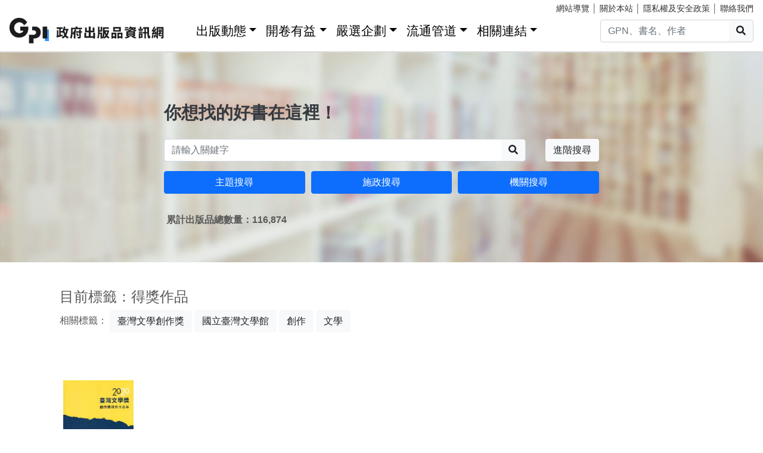

--- FILE ---
content_type: text/html; charset=utf-8
request_url: https://gpi.culture.tw/Tag/%E5%BE%97%E7%8D%8E%E4%BD%9C%E5%93%81
body_size: 4485
content:
<!DOCTYPE html>
<html lang="zh-Hant">
<head>
<!-- Global site tag (gtag.js) - Google Analytics 4-->
<script async src="https://www.googletagmanager.com/gtag/js?id=G-MZ0V4H3ZZR"></script>
<script>
 window.dataLayer = window.dataLayer || [];
 function gtag(){dataLayer.push(arguments);}
 gtag('js', new Date());

 gtag('config', 'G-MZ0V4H3ZZR', { cookie_flags: 'secure;' });
/* gtag('config', 'UA-126813836-1');*/
</script>
<!-- Global site tag (gtag.js) - Google Analytics 4-->
<meta charset="utf-8" />
<meta name="viewport" content="width=device-width, initial-scale=1.0" />
<meta name="apple-mobile-web-app-title" content="GPI政府出版品資訊網" />
<meta name="application-name" content="GPI政府出版品資訊網" />
<meta name="Accessible_website" content= "本網站通過AA檢測等級無障礙網頁檢測" />

<title>&#x5F97;&#x734E;&#x4F5C;&#x54C1;-Tag - GPI政府出版品資訊網</title>
<link rel="stylesheet" href="https://cdn.jsdelivr.net/npm/bootstrap@4.6.1/dist/css/bootstrap.min.css" />
<meta name="x-stylesheet-fallback-test" content="" class="sr-only" /><script>!function(a,b,c,d){var e,f=document,g=f.getElementsByTagName("SCRIPT"),h=g[g.length-1].previousElementSibling,i=f.defaultView&&f.defaultView.getComputedStyle?f.defaultView.getComputedStyle(h):h.currentStyle;if(i&&i[a]!==b)for(e=0;e<c.length;e++)f.write('<link href="'+c[e]+'" '+d+"/>")}("position","absolute",["/css/bootstrap-4.6.1.min.css"], "rel=\u0022stylesheet\u0022 ");</script>
<link rel="stylesheet" href="/css/gpiweb.css?v=Avc5qz_4xL3HCq7zrDeGI8EeikbgO6fn36_vo_fBfFo" />
</head>
<body>
<header class="fixed-top navbar-light bg-dark-opacity">
<div class="row" style="font-size:90%">
<div class="col-md-4"><a href="#ACCC" class="text-white">跳至主要內容區塊</a></div>
<div class="col-md-8 text-md-right mt-md-1">
<a href="/SiteMap" class="linkyellow ml-2">網站導覽</a>&nbsp;│
<a href="/About" class="linkyellow">關於本站</a>&nbsp;│
<a href="/Privacy" class="linkyellow">隱私權及安全政策</a>&nbsp;│
<a href="/Service" class="linkyellow mr-md-3">聯絡我們</a>
</div>
</div>
<nav class="navbar navbar-expand-md navbar-light bg-dark-opacity pt-md-0">
<a class="navbar-brand" title="GPI政府出版品資訊網" href="/">
<img src="/img/gpi_logo_w.png" class="img-fluid" alt="GPI政府出版品資訊網" style="height: 43px"></a>
<button title="功能表" class="navbar-toggler" type="button" data-toggle="collapse" data-target="#navbarCollapse" aria-controls="navbarCollapse" aria-expanded="false" aria-label="Toggle navigation">
<span class="navbar-toggler-icon"></span>
</button>
<div class="collapse navbar-collapse" id="navbarCollapse">
<ul class="navbar-nav mr-auto">
<li class="nav-item dropdown"><a class="nav-link" id="ACCU" accesskey="U" href="#U" title="上方功能區塊">:::</a></li>
<li class="nav-item dropdown">
<a class="nav-link dropdown-toggle" href="#" data-toggle="dropdown" style="color:black;font-size:1.3rem;">出版動態</a>
<div class="dropdown-menu">
<a class="dropdown-item" href="/Info">出版動態(首頁)</a>
<a class="dropdown-item" href="/List/1">想找好活動</a>
<a class="dropdown-item" href="/List/10">新書特推薦</a>
</div>
</li>
<li class="nav-item dropdown">
<a class="nav-link dropdown-toggle" href="#" data-toggle="dropdown" style="color: black; font-size: 1.3rem;">開卷有益</a>
<div class="dropdown-menu">
<a class="dropdown-item" href="/Read">開卷有益(首頁)</a>
<a class="dropdown-item" href="/List/3">台灣采風</a>
<a class="dropdown-item" href="/List/4">生活藝術</a>
<a class="dropdown-item" href="/List/5">文化歷史</a>
<a class="dropdown-item" href="/List/6">教育學習</a>
<a class="dropdown-item" href="/List/7">社會/科學</a>
<a class="dropdown-item" href="/List/8">財金產業</a>
<a class="dropdown-item" href="/List/9">政治/外交/國防</a>
</div>
</li>
<li class="nav-item dropdown">
<a class="nav-link dropdown-toggle" href="#" data-toggle="dropdown" style="color: black; font-size: 1.3rem;">嚴選企劃</a>
<div class="dropdown-menu">
<a class="dropdown-item" href="/Choice">嚴選企劃(首頁)</a>
<a class="dropdown-item" href="/List/11">得獎好書</a>
<a class="dropdown-item" href="/List/12">主題書展</a>
<a class="dropdown-item" href="/List/13">焦點人物</a>
</div>
</li>
<li class="nav-item dropdown">
<a class="nav-link dropdown-toggle" href="#" data-toggle="dropdown" style="color: black; font-size: 1.3rem;">流通管道</a>
<div class="dropdown-menu">
<a class="dropdown-item" href="https://www.govbooks.com.tw" target="_blank">國家書店(另開新視窗)</a>
<a class="dropdown-item" href="https://www.wunanbooks.com.tw/" target="_blank">五南書店(另開新視窗)</a>
<a class="dropdown-item" href="/Library">寄存圖書館</a>
</div>
</li>
<li class="nav-item dropdown">
<a class="nav-link dropdown-toggle" href="#" data-toggle="dropdown" style="color: black; font-size: 1.3rem;">相關連結</a>
<div class="dropdown-menu">
<a class="dropdown-item" href="/Faq">常見問題</a>
<a class="dropdown-item" href="/Publishlaw">相關法規</a>
<a class="dropdown-item" href="/Links">友善連結</a>
<a class="dropdown-item" href="/LinkData">OpenData</a>
<a class="dropdown-item" href="/PrizeWinningBooks">得獎書目</a>
</div>
</li>
</ul>
<div class="form-inline">
<div class="input-group">
<input id="headersearchtext" class="form-control" placeholder="GPN、書名、作者" title="請輸入關鍵字" MaxLength="20">
<div class="input-group-append"><button id="headersearchbtn" type="button" class="btn btn-light search-btn-1" title="搜尋"><i class="fas fa-search" aria-hidden="true"></i><span class="sr-only">搜尋</span></button></div>
</div>
</div>
</div>
</nav>
</header>
<main role="main">
<noscript><div class="alert alert-danger text-center margin-top-add" role="alert">很抱歉，網站的某些功能在JavaScript沒有啟用的狀態下無法正常使用。</div></noscript>
<form method="post" id="GpiForm">
<div class="index-cov" style="background-image: url(/img/bg2.jpg); height: 440px;">
<div class="container ">
<div class="row featurette justify-content-center">
<div class="col-md-8">
<br>
<br>
<br>
<br>
<br>
<br>
<br>
<div class="index-slogan text-dark">你想找的好書在這裡！</div>
<div class="form-row">
<div class="form-group col-9 col-md-10">
<div class="input-group">
<input id="searchareatext" class="form-control" placeholder="請輸入關鍵字" title="請輸入關鍵字" MaxLength="20">
<div class="input-group-append"><button id="searchareabtn" type="button" class="btn btn-light search-btn-1" title="搜尋"><i class="fas fa-search" aria-hidden="true"></i><span class="sr-only">搜尋</span></button>
</div>
</div>
</div>
<div class="form-group col-3 col-md-2 text-right">
<a href="/Search" class="btn btn-light" title="進階搜尋">進階搜尋</a>
</div>
</div>
<div class="form-row">
<div class="form-group col-md-4">
<a href="/QueryCategory" class="btn btn-block btn-info">主題搜尋</a>
</div>
<div class="form-group col-md-4">
<a href="/QueryCake" class="btn btn-block btn-info">施政搜尋</a>
</div>
<div class="form-group col-md-4">
<a href="/QueryOrg" class="btn btn-block btn-info">機關搜尋</a>
</div>
</div>
<div class="form-row mt-3 ml-1"><strong>&#x7D2F;&#x8A08;&#x51FA;&#x7248;&#x54C1;&#x7E3D;&#x6578;&#x91CF;&#xFF1A;116,874</strong></div>

</div>
</div>
</div>
</div>

<div class="container marketing">
<a id="ACCC" class="text-white" accesskey="C" href="#C" title="中央內容區塊">:::</a>
<div class="row big3style mb-5">
<div class="col-md-12"><h1 style="font-size: 24px">目前標籤：&#x5F97;&#x734E;&#x4F5C;&#x54C1;</h1>
<span>相關標籤：</span>
<a href="/Tag/%E8%87%BA%E7%81%A3%E6%96%87%E5%AD%B8%E5%89%B5%E4%BD%9C%E7%8D%8E" class="btn btn-light">&#x81FA;&#x7063;&#x6587;&#x5B78;&#x5275;&#x4F5C;&#x734E;</a>
<a href="/Tag/%E5%9C%8B%E7%AB%8B%E8%87%BA%E7%81%A3%E6%96%87%E5%AD%B8%E9%A4%A8" class="btn btn-light">&#x570B;&#x7ACB;&#x81FA;&#x7063;&#x6587;&#x5B78;&#x9928;</a>
<a href="/Tag/%E5%89%B5%E4%BD%9C" class="btn btn-light">&#x5275;&#x4F5C;</a>
<a href="/Tag/%E6%96%87%E5%AD%B8" class="btn btn-light">&#x6587;&#x5B78;</a>
</div>
</div>
<div class="row">
<div class="col-md-2 col-6 text-center top-book">
<a href="/News/12435">
<img class="img-fluid" src="/pic/news/12435_index.jpg" alt="&#x3010;&#x66F8;&#x4ECB;&#x3011;&#x300A;2020&#x81FA;&#x7063;&#x6587;&#x5B78;&#x734E;&#x5275;&#x4F5C;&#x734E;&#x5F97;&#x734E;&#x4F5C;&#x54C1;&#x96C6;&#x300B;"></a>
<p><a href="/News/12435">&#x3010;&#x66F8;&#x4ECB;&#x3011;&#x300A;2020&#x81FA;&#x7063;&#x6587;&#x5B78;&#x734E;&#x5275;&#x4F5C;&#x734E;&#x5F97;&#x734E;&#x4F5C;&#x54C1;&#x96C6;&#x300B;</a></p>
</div>
</div>
<div class="&#x70;&#x61;&#x67;&#x69;&#x6E;&#x61;&#x74;&#x69;&#x6F;&#x6E;&#x2D;&#x63;&#x6F;&#x6E;&#x74;&#x61;&#x69;&#x6E;&#x65;&#x72;"><ul class="&#x63;&#x64;&#x2D;&#x70;&#x61;&#x67;&#x69;&#x6E;&#x61;&#x74;&#x69;&#x6F;&#x6E;"><li class="&#x62;&#x75;&#x74;&#x74;&#x6F;&#x6E;&#x20;&#x64;&#x69;&#x73;&#x61;&#x62;&#x6C;&#x65;&#x64;"><a rel="&#x70;&#x72;&#x65;&#x76;">上一頁</a></li><li class="&#x61;&#x63;&#x74;&#x69;&#x76;&#x65;"><span>&#x31;</span></li><li class="&#x62;&#x75;&#x74;&#x74;&#x6F;&#x6E;&#x20;&#x64;&#x69;&#x73;&#x61;&#x62;&#x6C;&#x65;&#x64;"><a rel="&#x6E;&#x65;&#x78;&#x74;">下一頁</a></li></ul></div></div>
<input name="__RequestVerificationToken" type="hidden" value="CfDJ8MFxHLZCtTVFune11gT-7ZWBX8APxVHVG82N8rUi5QIZyhjKiu8P8YlazUJIgacya1yNq5AMzbKk7gHFFwbjj3iHXmxHn--Uvskv6k3cExGUmi9CpU1seCvxfnIGzpIlIsWHVBj8niL1Tjcd7pTWel0" /></form>
</main>
<div class="mt-5">&nbsp;</div>
<footer class="container-fluid">
<div class="row infostyle">
<div class="infostyle-bg"><img src="/img/bg2.png" alt="裝飾背景圖"></div>
<div class="col-md-9">
<div class="row">
<div class="col-md-4 add-mb order-1">
<div style="font-size: 1.25rem; line-height: 1.2;"><a href="/Info" style="color: #FFF;">出版動態</a></div>
<hr class="white-line">
<ul>
<li><a href="/List/1">想找好活動</a></li>
<li><a href="/List/10">新書特推薦</a></li>
</ul>
</div>
<div class="col-md-4 add-mb order-3">
<div style="font-size: 1.25rem; line-height: 1.2;"><a href="/Read" style="color: #FFF;">開卷有益</a></div>
<hr class="white-line">
<ul>
<li><a href="/List/3">台灣采風</a></li>
<li><a href="/List/4">生活藝術</a></li>
<li><a href="/List/5">文化歷史</a></li>
<li><a href="/List/6">教育學習</a></li>
<li><a href="/List/7">社會/科學</a></li>
<li><a href="/List/8">財金產業</a></li>
<li><a href="/List/9">政治/外交/國防</a></li>
</ul>
</div>
<div class="col-md-4 add-mb order-2">
<div style="font-size: 1.25rem; line-height: 1.2;"><a href="/Choice" style="color: #FFF;">嚴選企劃</a></div>
<hr class="white-line">
<ul>
<li><a href="/List/11">得獎好書</a></li>
<li><a href="/List/12">主題書展</a></li>
<li><a href="/List/13">焦點人物</a></li>
</ul>
</div>
<div class="col-md-4 add-mb order-4">
<div style="font-size: 1.25rem; line-height: 1.2;">流通管道</div>
<hr class="white-line">
<ul>
<li><a href="https://www.govbooks.com.tw/" target="_blank">國家書店(另開新視窗)</a></li>
<li><a href="https://www.wunanbooks.com.tw/" target="_blank">五南書店(另開新視窗)</a></li>
<li><a href="/Library">寄存圖書館</a></li>
</ul>
</div>
<div class="col-md-4 add-mb order-5">
<div style="font-size: 1.25rem; line-height: 1.2;">相關連結</div>
<hr class="white-line">
<div class="row">
<div class="col-auto">
<ul>
<li><a href="/Faq">常見問題</a></li>
<li><a href="/Publishlaw">相關法規</a></li>
<li><a href="/Links">友善連結</a></li>
</ul>
</div>
<div class="col-auto">
<ul>
<li><a href="/LinkData">OpenData</a></li>
<li><a href="/PrizeWinningBooks">得獎書目</a></li>
</ul>
</div>
</div>

</div>
</div>
</div>
<div class="col-md-3">
</div>
</div>
<div class="row footerstyle">
<div class="col-md-4">
<a id="ACCZ" accesskey="Z" href="#Z" title="下方功能區塊">:::</a>
<img class="img-fluid" src="/img/gpi_logo.png" style="height: auto;" alt="GPI政府出版品資訊網">
<br>
<br>
<br>
<br>
</div>
<div class="col-md-4">
<p><a href="/About">關於本站</a>&nbsp;│&nbsp;<a href="/Privacy">隱私權及安全政策</a>&nbsp;│&nbsp;<a href="/Service">聯絡我們</a>&nbsp;│&nbsp;<a href="/SiteMap">網站導覽</a></p>
<p>地址：10491台北市中山區松江路209號</p>
<p>指導單位：文化部</p>
<p>客服信箱：<a href="mailto&#58;gpi&#64;moc&#46;gov&#46;tw" title="客服信箱">gpi&#64;moc&#46;gov&#46;tw</a></p>
<p>客服電話：：02-2518-0207 分機22</p>
</div>
<div class="col-md-4">
<p>我要找書</p>
<div class="input-group mb-3">
<input id="footersearchtext" class="form-control" placeholder="請輸入關鍵字" title="請輸入關鍵字" MaxLength="20">
<div class="input-group-append"><button id="footersearchbtn" type="button" class="btn btn-light" title="搜尋"><i class="fas fa-search" aria-hidden="true"></i><span class="sr-only">搜尋</span></button></div>
</div>
<a href="https://www.facebook.com/GPI-%E6%94%BF%E5%BA%9C%E5%87%BA%E7%89%88%E5%93%81%E8%B3%87%E8%A8%8A%E7%B6%B2-2136419806591914/" target="_blank" title="GPI臉書粉絲專頁(另開新視窗)">
<img class="icon-s-use" src="/img/fb-s.png" alt="Facebook"></a>
<a href="https://www.youtube.com/channel/UC6dQOxWyZ8RZM45XyCGf6KQ" target="_blank" title="GPI youtube頻道(另開新視窗)">
<img class="icon-s-use" src="/img/yu-s.png" alt="Youtube"></a>
<div class="mt-3 mb-1">
<a href="https://accessibility.moda.gov.tw/Applications/Detail?category=20221018141912" target="_blank" title="無障礙網站(另開新視窗)">
<img src="/pic/accessibility_AA.png" border="0" width="88" height="31" alt="通過AA檢測等級無障礙網頁檢測" />
</a>
</div>
</div>
<p>Copyright &copy; 2018 Gpi.</p>
</div>
</footer>
<script src="https://cdn.jsdelivr.net/npm/jquery@3.7.0/dist/jquery.min.js">
</script>
<script>(window.jQuery||document.write("\u003Cscript src=\u0022/lib/jquery-3-7-0/dist/jquery-3.7.0.min.js\u0022\u003E\u003C/script\u003E"));</script>
<script src="https://cdn.jsdelivr.net/npm/jquery-validation@1.19.5/dist/jquery.validate.min.js">
</script>
<script>(window.jQuery && window.jQuery.validator||document.write("\u003Cscript src=\u0022/lib/jquery-validation-1.19.5/dist/jquery.validate.min.js\u0022\u003E\u003C/script\u003E"));</script>
<script src="https://cdn.jsdelivr.net/npm/jquery-validation-unobtrusive@4.0.0/dist/jquery.validate.unobtrusive.min.js">
</script>
<script>(window.jQuery && window.jQuery.validator && window.jQuery.validator.unobtrusive||document.write("\u003Cscript src=\u0022/lib/jquery-validation-unobtrusive-4.0.0/dist/jquery.validate.unobtrusive.min.js\u0022\u003E\u003C/script\u003E"));</script>
<script src="/lib/jquery-validation-1.19.5/dist/localization/messages_zh_TW.min.js"></script>
<script src="https://cdn.jsdelivr.net/npm/bootstrap@4.6.1/dist/js/bootstrap.bundle.min.js">
</script>
<script>(window.jQuery && window.jQuery.fn && window.jQuery.fn.modal||document.write("\u003Cscript src=\u0022/js/bootstrap-4.6.1.bundle.min.js\u0022\u003E\u003C/script\u003E"));</script>
<script src="/js/fontawesome-all.js"></script>
<script src="/js/gpiweb.js?v=OL7qFyQ43BUKuaeG4TrregsRTuWaD3I-wXaWvSJNsTs"></script>


</body>
</html>